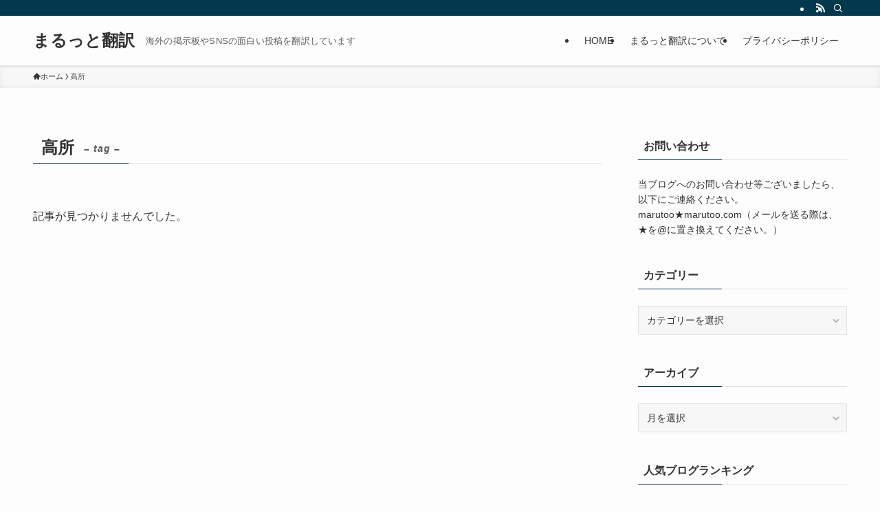

--- FILE ---
content_type: text/html; charset=utf-8
request_url: https://www.google.com/recaptcha/api2/aframe
body_size: 267
content:
<!DOCTYPE HTML><html><head><meta http-equiv="content-type" content="text/html; charset=UTF-8"></head><body><script nonce="PsH1Zi7JBZ0AY5_LWCrcHg">/** Anti-fraud and anti-abuse applications only. See google.com/recaptcha */ try{var clients={'sodar':'https://pagead2.googlesyndication.com/pagead/sodar?'};window.addEventListener("message",function(a){try{if(a.source===window.parent){var b=JSON.parse(a.data);var c=clients[b['id']];if(c){var d=document.createElement('img');d.src=c+b['params']+'&rc='+(localStorage.getItem("rc::a")?sessionStorage.getItem("rc::b"):"");window.document.body.appendChild(d);sessionStorage.setItem("rc::e",parseInt(sessionStorage.getItem("rc::e")||0)+1);localStorage.setItem("rc::h",'1770107464171');}}}catch(b){}});window.parent.postMessage("_grecaptcha_ready", "*");}catch(b){}</script></body></html>

--- FILE ---
content_type: application/javascript
request_url: https://x9.shinobi.jp/track?cid=453134535&ref=&jsref=https%3A%2F%2Fmarutoo.com%2Ftag%2F%25E9%25AB%2598%25E6%2589%2580%2F&time=1770107460820&x9uid=210b6734-16fc-4ca8-b9e9-f2f2a83ce69d&imuid=null&picked=%7B%22453134535-103%22%3A%7B%22language%22%3A%22en-US%40posix%22%2C%22session_id%22%3A%22ff9b5c27-6877-45e9-9e1b-3c12d7b0af78%22%7D%7D&callback=__chikayo__.callback.C_1770107460817_6562&uid=2aad2f53-b394-4b8d-9085-725842c8bd71
body_size: 28
content:
__chikayo__.callback.C_1770107460817_6562('2aad2f53-b394-4b8d-9085-725842c8bd71');

--- FILE ---
content_type: text/javascript;charset=utf-8
request_url: https://rcm.shinobi.jp/r/c866ef0e1fa215bba47c102e94e20ae4
body_size: 2278
content:
if(! window.NT_RMD_AUD_ITEMS){window.NT_RMD_AUD_ITEMS = {};};(function(item){window.NT_RMD_AUD_ITEMS[item.source_key] = item;if(window.NT_RMD_AUD_CORE_ENGINE){window.NT_RMD_AUD_CORE_ENGINE.run();}})({"id":167802,"user_id":37917,"source_key":"c866ef0e1fa215bba47c102e94e20ae4","rss_feeds":[{"id":147178,"site_url":"https://matomeantena.com/","site_title":"ワロタあんてな｜翻訳","favicon":"https://matomeantena.com/favicon.ico?1496914935"}],"html_template":null,"carousel_settings":null,"popup_settings":null,"recommends":[{"id":1947278423,"title":"韓国人「日本のレアアース発見を全然悔しいと思わない理由がこちら…（ﾌﾞﾙﾌﾞﾙﾌﾞﾙﾌﾞﾙ」＝韓国の反応","rssid":147178,"url":"https://matomeantena.com/feed/30000102793962","images":null,"defaultimage":null,"content":"韓国人「日本のレアアース発見を全然悔しいと思わない理由がこちら…（ﾌﾞﾙﾌﾞﾙﾌﾞﾙﾌﾞﾙ」＝韓国の反応","date":1770104394,"like":0,"rt":0,"hateb":0,"sitename":"ワロタあんてな｜翻訳","subimage":"https://muryou-tanoshimu.com/wp-content/uploads/2025/07/tai1.jpg","display_order":0},{"id":1947254328,"title":"外国人「日本で目撃された商品棚が観光客トラップすぎる…」","rssid":147178,"url":"https://matomeantena.com/feed/30000102789593","images":null,"defaultimage":null,"content":"外国人「日本で目撃された商品棚が観光客トラップすぎる…」","date":1770093814,"like":0,"rt":0,"hateb":0,"sitename":"ワロタあんてな｜翻訳","subimage":"https://livedoor.blogimg.jp/all_nations/imgs/c/4/c446bfd8.jpg","display_order":0},{"id":1947254327,"title":"外国人「日本で既婚者と関係を持つのは絶対にやめとけ」（海外の反応）","rssid":147178,"url":"https://matomeantena.com/feed/30000102778888","images":null,"defaultimage":null,"content":"外国人「日本で既婚者と関係を持つのは絶対にやめとけ」（海外の反応）","date":1770093814,"like":0,"rt":0,"hateb":0,"sitename":"ワロタあんてな｜翻訳","subimage":"https://blog-imgs-183.fc2.com/k/a/i/kaigainoomaera/trtrss.jpg","display_order":0},{"id":1947242289,"title":"海外「中国に気を付けろ」日本がレアアース泥の採取に成功したことに海外大騒ぎ！（海外の反応）","rssid":147178,"url":"https://matomeantena.com/feed/30000102789592","images":null,"defaultimage":null,"content":"海外「中国に気を付けろ」日本がレアアース泥の採取に成功したことに海外大騒ぎ！（海外の反応）","date":1770088397,"like":0,"rt":0,"hateb":0,"sitename":"ワロタあんてな｜翻訳","subimage":"https://blog-imgs-113.fc2.com/k/a/i/kaigainoomaera/6s.jpg","display_order":0},{"id":1947242288,"title":"海外「ついに来た！」日本人野球選手が米国にもたらした文明の力に全米が大喜び","rssid":147178,"url":"https://matomeantena.com/feed/30000102792028","images":null,"defaultimage":null,"content":"海外「ついに来た！」日本人野球選手が米国にもたらした文明の力に全米が大喜び","date":1770088397,"like":0,"rt":0,"hateb":0,"sitename":"ワロタあんてな｜翻訳","subimage":"https://blog-imgs-98.fc2.com/o/s/y/osyoube/kondara_baseballer.jpg","display_order":0},{"id":1947242287,"title":"日本、5700m海底のレアアース泥の採掘に成功…中国の経済報復解決策に期待＝韓国の反応","rssid":147178,"url":"https://matomeantena.com/feed/30000102792341","images":null,"defaultimage":null,"content":"日本、5700m海底のレアアース泥の採掘に成功…中国の経済報復解決策に期待＝韓国の反応","date":1770088397,"like":0,"rt":0,"hateb":0,"sitename":"ワロタあんてな｜翻訳","subimage":"https://livedoor.blogimg.jp/kaikaihanno/imgs/b/5/b57acad0-s.jpg","display_order":0},{"id":1947220379,"title":"ロバーツ監督がホワイトハウス訪問を正当化してMLBファン騒然！←「真のアメリカ人だ」「権力に媚びた」（海外の反応）","rssid":147178,"url":"https://matomeantena.com/feed/30000102778431","images":null,"defaultimage":null,"content":"ロバーツ監督がホワイトハウス訪問を正当化してMLBファン騒然！←「真のアメリカ人だ」「権力に媚びた」（海外の反応）","date":1770077183,"like":0,"rt":0,"hateb":0,"sitename":"ワロタあんてな｜翻訳","subimage":"https://blogger.googleusercontent.com/img/b/R29vZ2xl/AVvXsEiBtQ4h0HQKMbYnIfj_SWN7Z676-Qp7x3KD0bbTNR4Bhf_yERWfzIT6rUucW-Mzo2xDLINJF7Dke0KcShsV6GbOpLuOjh_wBC6Pop9Uzm2FOehhDb321zQQSkIvVepzn7muZoJTuJVK-Pv9JWspmPCRCSZsP-GluWOhTTKmxXGCu3cTA3tSqEr_N_DyMXs/w1200-h630-p-k-no-nu/20260202200.webp","display_order":0},{"id":1947210334,"title":"海外「この熱意がチームに必要だ！」シカゴ・ブルズでNBAシーズンデビューを果たした河村勇輝選手に対する海外の反応","rssid":147178,"url":"https://matomeantena.com/feed/30000102777006","images":null,"defaultimage":null,"content":"海外「この熱意がチームに必要だ！」シカゴ・ブルズでNBAシーズンデビューを果たした河村勇輝選手に対する海外の反応","date":1770071504,"like":0,"rt":0,"hateb":0,"sitename":"ワロタあんてな｜翻訳","subimage":"https://livedoor.blogimg.jp/sliceofworld/imgs/7/1/713f33f4.jpg","display_order":0}],"name":"まるっとサイドだめぽアンテナ (翻訳)","note":"","line":"0","sort_type":"published_date","limit":8,"template":"horizontal","theme":"","title_color":"","title_bg_color":"","article_text_color":"","article_bg_color":"","border_color":"","border_width":0,"border_radius":0,"count_color":"","count_bg_color":"","article_size":0,"image_size":{"article_image_size":"120","article_image_vertical_size":"80"},"display_adjustment":{"display_adjustment":"default","display_adjustment_size":0,"display_vertical_size":0},"target_blank":1,"display_publishdate":0,"display_share":0,"display_content":0,"admaxlite":0,"sensitive_judge":1,"sensitive_at":1770083450000,"created_at":1717838785000,"updated_at":1770105928000,"use_display_priority":false,"hide_future_article":false,"article_take_days":0,"theme_id":0,"title_bg_opacity":"1","count_bg_opacity":"1","article_vertical_size":0,"display_effect":"","font_size":"large","icon_show":false,"icon_url":null,"favicon_show":false,"ranking_show":false,"new_show":false,"new_time":1440,"title_show":"title","title_count":27,"margin_top":1,"margin_bottom":1,"margin_left":1,"margin_right":1,"display_publishtime":false,"rss_image_only":false,"new_color":"#ff0000","min_article_width":0,"date_color":"","col_size":0,"user_life":152673412,"use_ssl":false,"mouse_over":true,"version":2.0});